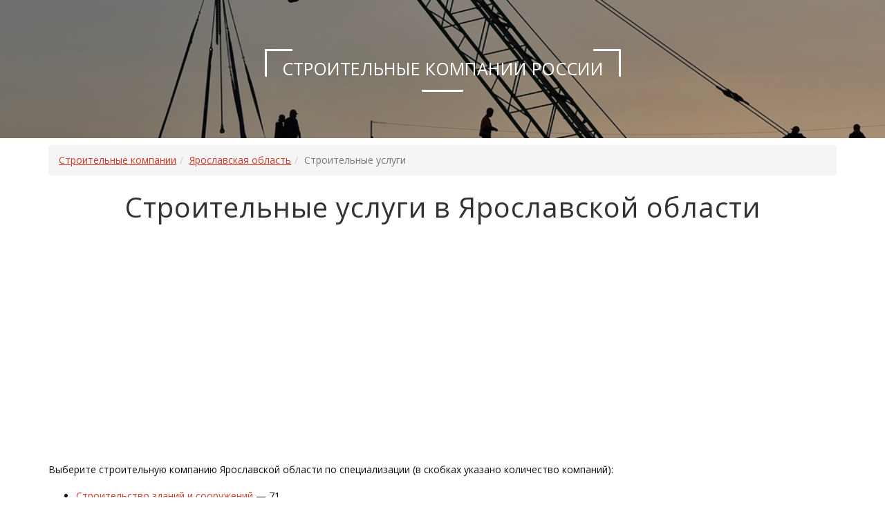

--- FILE ---
content_type: text/html; charset=utf-8
request_url: https://stroydata.ru/region-76/services/
body_size: 5281
content:
	<!DOCTYPE html>
<html lang="ru">
  <head>
    <meta charset="utf-8">
    <meta http-equiv="X-UA-Compatible" content="IE=edge">
    <meta name="viewport" content="width=device-width, initial-scale=1">
	<meta name="referrer" content="origin-when-crossorigin">
    <title>Все строительные услуги в городах Ярославской области</title>
<meta name="description" content="Поиск строительных компаний в Ярославской области по направлениям деятельности, специализации, услугам."/>
<link rel="canonical" href="https://stroydata.ru/region-76/services/" />
	<link rel="apple-touch-icon" sizes="180x180" href="/apple-touch-icon.png">
	<link rel="icon" type="image/png" href="/favicon-32x32.png" sizes="32x32">
	<link rel="icon" type="image/png" href="/favicon-16x16.png" sizes="16x16">
	<link rel="manifest" href="/manifest.json">
	<link rel="mask-icon" href="/safari-pinned-tab.svg" color="#5bbad5">
	<meta name="theme-color" content="#ffffff">
    <link href="/assets/plugins/bootstrap-3.2.0/css/bootstrap.min.css" rel="stylesheet">
	    <!-- HTML5 Shim and Respond.js IE8 support of HTML5 elements and media queries -->
    <!-- WARNING: Respond.js doesn't work if you view the page via file:// -->
    <!--[if lt IE 9]>
      <script src="https://oss.maxcdn.com/html5shiv/3.7.2/html5shiv.min.js"></script>
      <script src="https://oss.maxcdn.com/respond/1.4.2/respond.min.js"></script>
    <![endif]-->	
	<meta name="yandex-verification" content="78e444da66b697c7" />
  </head>  
  <body>
    <!--wrapper page-->
    <div class="wrapper">
      <!--Main Header -->
      <div class="main-header">
		<div class="header-alt content-table">
          <div class="v-content">
            <div class="text-uppercase no-margin-top title-page">
				<a href="/">Строительные компании России</a>              
              <span class="ln-left"></span>
              <span class="ln-right"></span>
            </div>
          </div>
        </div>
      </div><!--End  Header -->	
      <!--main content-->
      <div class="main-content">
			<div class="block-page">
	  <div class="container clearfix">
			<ul class="breadcrumb hidden-print" itemscope itemtype="https://schema.org/BreadcrumbList"><li itemprop="itemListElement" itemscope itemtype="https://schema.org/ListItem"><a itemprop="item" href="https://stroydata.ru"><span itemprop="name">Строительные компании</span></a><span class="divider"></span><meta itemprop="position" content="1" /></li><li itemprop="itemListElement" itemscope itemtype="https://schema.org/ListItem"><a itemprop="item" href="/region-76/"><span itemprop="name">Ярославская область</span></a><span class="divider"></span><meta itemprop="position" content="2" /></li><li class="active" itemprop="itemListElement" itemscope itemtype="https://schema.org/ListItem"><span itemprop="name">Строительные услуги</span><meta itemprop="position" content="3" /></li></ul>
		<h1 class="text-center color-dark">Строительные услуги в Ярославской области</h1>
		
		<div id="yandex_rtb_R-A-381785-1"></div>
<script>
    (function(w, d, n, s, t) {
        w[n] = w[n] || [];
        w[n].push(function() {
            Ya.Context.AdvManager.render({
                blockId: "R-A-381785-1",
                renderTo: "yandex_rtb_R-A-381785-1",
                async: true
            });
        });
        t = d.getElementsByTagName("script")[0];
        s = d.createElement("script");
        s.type = "text/javascript";
        s.src = "//an.yandex.ru/system/context.js";
        s.async = true;
        t.parentNode.insertBefore(s, t);
    })(this, this.document, "yandexContextAsyncCallbacks");
</script>		
		<p>Выберите строительную компанию Ярославской области по специализации (в скобках указано количество компаний):</p>
		<ul>
			<li>
					<a href="/region-76/services/building">Строительство зданий и сооружений</a> 			
				&mdash; 71		</li>
			<li>
					<a href="/region-76/services/montage">Монтаж инженерного оборудования зданий и сооружений</a> 			
				&mdash; 20		</li>
			<li>
					<a href="/region-76/services/finishing">Отделочные работы и завершение строительства</a> 			
				&mdash; 19		</li>
			<li>
					<a href="/region-76/services/preparation">Подготовка строительного участка</a> 			
				&mdash; 7		</li>
			<li>
					<a href="/region-76/services/planning">Проектирование и составление документации</a> 			
				&mdash; 5		</li>
			<li>
					<a href="/region-76/services/rent">Аренда строительных машин, механизация и снабжение строительства</a> 			
				&mdash; 3		</li>
		
	</ul>		<p>Или по оказываемым услугам, видам сооружаемых и обслуживаемых объектов, направлениям деятельности:</p>
			<ul class="row">
			<li class="col-md-3">
					<a href="/region-76/services/usluga-burenie">буровые работы</a>
				</li>
			<li class="col-md-3">
					<a href="/region-76/services/usluga-lep">строительство ЛЭП</a>
				</li>
			<li class="col-md-3">
					<a href="/region-76/services/usluga-zheleznye-dorogi">строительство железных дорог</a>
				</li>
			<li class="col-md-3">
					<a href="/region-76/services/usluga-mosty">строительство мостов</a>
				</li>
			<li class="col-md-3">
					<a href="/region-76/services/usluga-tonneli">строительство тоннелей</a>
				</li>
			<li class="col-md-3">
					<a href="/region-76/services/usluga-dorogi">строительство дорог</a>
				</li>
			<li class="col-md-3">
					<a href="/region-76/services/usluga-stolyarnye-rabory">столярные работы</a>
				</li>
			<li class="col-md-3">
					<a href="/region-76/services/usluga-vent-sistemy">вентиляционные системы</a>
				</li>
			<li class="col-md-3">
					<a href="/region-76/services/usluga-krovlya">кровельные работы</a>
				</li>
			<li class="col-md-3">
					<a href="/region-76/services/usluga-remont-kvartir">ремонт квартир и офисов</a>
				</li>
			<li class="col-md-3">
					<a href="/region-76/services/usluga-zemlyanye-raboty">земляные работы</a>
				</li>
			<li class="col-md-3">
					<a href="/region-76/services/usluga-svarka">сварочные работы</a>
				</li>
			<li class="col-md-3">
					<a href="/region-76/services/usluga-inzhenernye-izyskaniya">инженерные изыскания</a>
				</li>
			<li class="col-md-3">
					<a href="/region-76/services/usluga-bani">строительство бань и саун</a>
				</li>
			<li class="col-md-3">
					<a href="/region-76/services/usluga-basseyni">монтаж бассейнов</a>
				</li>
			<li class="col-md-3">
					<a href="/region-76/services/usluga-akvaparki">строительство аквапарков</a>
				</li>
			<li class="col-md-3">
					<a href="/region-76/services/usluga-demontazh">демонтажные работы</a>
				</li>
		</ul>
		
		<div class="devider">
		  <i class="ti-search"></i>
		</div>		
		<p>Поиск строительных компаний по названию или специализации в вашем регионе:</p>
			<form id="form-search" method="get" action="/search">
	  <div class="row">
		<div class="col-md-4">
		  <div class="form-group">
			<label for="name">Название компании</label>
			<input type="text" class="form-control form-flat" name="name" id="name" value=""/>
		  </div>
		</div>
		<div class="col-md-4">
		  <div class="form-group">
			<label for="region">Регион</label>
			<select name="region" id="region" class="form-control form-flat">
				<option value="">-- все регионы --</option>
								<option value="01" >Адыгея</option>
								<option value="04" >Алтай</option>
								<option value="22" >Алтайский край</option>
								<option value="28" >Амурская область</option>
								<option value="29" >Архангельская область</option>
								<option value="30" >Астраханская область</option>
								<option value="02" >Башкортостан</option>
								<option value="31" >Белгородская область</option>
								<option value="32" >Брянская область</option>
								<option value="03" >Бурятия</option>
								<option value="33" >Владимирская область</option>
								<option value="34" >Волгоградская область</option>
								<option value="35" >Вологодская область</option>
								<option value="36" >Воронежская область</option>
								<option value="05" >Дагестан</option>
								<option value="79" >Еврейская автономная область</option>
								<option value="75" >Забайкальский край</option>
								<option value="37" >Ивановская область</option>
								<option value="06" >Ингушетия</option>
								<option value="38" >Иркутская область</option>
								<option value="07" >Кабардино-Балкарская Республика</option>
								<option value="39" >Калининградская область</option>
								<option value="08" >Калмыкия</option>
								<option value="40" >Калужская область</option>
								<option value="41" >Камчатский край</option>
								<option value="09" >Карачаево-Черкесская Республика</option>
								<option value="10" >Карелия</option>
								<option value="42" >Кемеровская область</option>
								<option value="43" >Кировская область</option>
								<option value="11" >Коми</option>
								<option value="44" >Костромская область</option>
								<option value="23" >Краснодарский край</option>
								<option value="24" >Красноярский край</option>
								<option value="82" >Крым</option>
								<option value="45" >Курганская область</option>
								<option value="46" >Курская область</option>
								<option value="47" >Ленинградская область</option>
								<option value="48" >Липецкая область</option>
								<option value="49" >Магаданская область</option>
								<option value="12" >Марий Эл</option>
								<option value="13" >Мордовия</option>
								<option value="77" >Москва</option>
								<option value="50" >Московская область</option>
								<option value="51" >Мурманская область</option>
								<option value="83" >Ненецкий автономный округ</option>
								<option value="52" >Нижегородская область</option>
								<option value="53" >Новгородская область</option>
								<option value="54" >Новосибирская область</option>
								<option value="55" >Омская область</option>
								<option value="56" >Оренбургская область</option>
								<option value="57" >Орловская область</option>
								<option value="58" >Пензенская область</option>
								<option value="59" >Пермский край</option>
								<option value="25" >Приморский край</option>
								<option value="60" >Псковская область</option>
								<option value="61" >Ростовская область</option>
								<option value="62" >Рязанская область</option>
								<option value="63" >Самарская область</option>
								<option value="78" >Санкт-Петербург</option>
								<option value="64" >Саратовская область</option>
								<option value="14" >Саха (Якутия)</option>
								<option value="65" >Сахалинская область</option>
								<option value="66" >Свердловская область</option>
								<option value="15" >Северная Осетия-Алания</option>
								<option value="67" >Смоленская область</option>
								<option value="26" >Ставропольский край</option>
								<option value="68" >Тамбовская область</option>
								<option value="16" >Татарстан</option>
								<option value="69" >Тверская область</option>
								<option value="70" >Томская область</option>
								<option value="71" >Тульская область</option>
								<option value="17" >Тыва</option>
								<option value="72" >Тюменская область</option>
								<option value="18" >Удмуртская Республика</option>
								<option value="73" >Ульяновская область</option>
								<option value="27" >Хабаровский край</option>
								<option value="19" >Хакасия</option>
								<option value="86" >Ханты-Мансийский автономный округ</option>
								<option value="74" >Челябинская область</option>
								<option value="20" >Чеченская Республика</option>
								<option value="21" >Чувашская Республика</option>
								<option value="87" >Чукотский автономный округ</option>
								<option value="89" >Ямало-Ненецкий автономный округ</option>
								<option value="76" >Ярославская область</option>
							</select>
		  </div>
		</div>
		<div class="col-md-4 ">
		  <div class="form-group">
			<label for="city">Город:</label> <small>сначала выберите регион</small>
			<select name="city" id="city" class="form-control form-flat">
				<option value="">-- не выбран --</option>
							</select>					
		  </div>
		</div>
		</div>
	  <div class="row">		
		<div class="col-md-6">
		  <div class="form-group">
			<label for="branch">Специализация</label>
			<select class="form-control form-flat" name="branch" id="branch">
				<option value="">-- все специализации --</option>
									<option value="1" >Строительство зданий и сооружений</option>
									<option value="2" >Монтаж инженерного оборудования зданий и сооружений</option>
									<option value="4" >Отделочные работы и завершение строительства</option>
									<option value="8" >Подготовка строительного участка</option>
									<option value="16" >Проектирование и составление документации</option>
									<option value="32" >Аренда строительных машин, механизация и снабжение строительства</option>
								
			</select>
		  </div>
		</div>		
		<div class="col-md-6">
		  <div class="form-group">
			<label for="service">Услуги</label>
			<select class="form-control form-flat" name="service" id="service">
				<option value="">-- все услуги --</option>
									<option value="1" >буровые работы</option>
									<option value="8" >вентиляционные системы</option>
									<option value="17" >демонтажные работы</option>
									<option value="11" >земляные работы</option>
									<option value="13" >инженерные изыскания</option>
									<option value="9" >кровельные работы</option>
									<option value="15" >монтаж бассейнов</option>
									<option value="10" >ремонт квартир и офисов</option>
									<option value="12" >сварочные работы</option>
									<option value="7" >столярные работы</option>
									<option value="16" >строительство аквапарков</option>
									<option value="14" >строительство бань и саун</option>
									<option value="6" >строительство дорог</option>
									<option value="3" >строительство железных дорог</option>
									<option value="2" >строительство ЛЭП</option>
									<option value="4" >строительство мостов</option>
									<option value="5" >строительство тоннелей</option>
										
			</select>
		  </div>
		</div>			
	  </div>
	  <div class="form-group">
		<button type="submit" id="btn-submit" class="btn btn-flat-solid primary-btn"><i class="ti ti-search"></i> Найти</button>
	  </div>	  
	</form>					
		
				</div>
	</div>
		        <!--Another Action-->
        <div class="big-bg-image mini-bg parallax-bg with-ovefly" >
          <div class="container-medium text-center paddingTB-30">
            <div class="row">
              <div class="col-md-6">
                <h4 class="color-light text-uppercase">Нет компании в справочнике?</h4>
                <div class="white-space-20"></div>
                <p class="wow zoomIn" data-wow-offset="100"><a href="/add.html" class="btn btn-flat-line btn-lg primary-btn">Добавить компанию</a></p>
                <div class="white-space-20"></div>
              </div>

              <div class="col-md-6">
                <h4 class="color-light text-uppercase">Есть вопрос или предложение?</h4>
                <div class="white-space-20"></div>
                <p class="wow zoomIn" data-wow-offset="100" data-wow-delay="0.5s"><a href="/contacts.html" class="btn btn-flat-line btn-lg primary-btn">Написать сообщение</a></p>
                <div class="white-space-20"></div>
              </div>
            </div>
          </div>
        </div><!--ENd Another Action-->      </div><!--End main content-->

      <!--Footer-->
      <div class="main-footer">
        <div class="face-background">
          <i class="ti-shine rotating"></i>
        </div>
        <div class="container">
          <div class="block-page">
			<p>
				&copy;2017&mdash;2026 stroydata.ru &mdash; база строительных компаний России: реквизиты, описание, виды деятельности. Расширенный поиск по базе.<br>
				Поддержка базы в актуальном состоянии осуществляется силами команды stroydata.ru по приходящим сообщениям и заявкам.<br>
				Мы не оказываем услуг по продаже, выгрузке данных из базы, массовой рассылке на электронные адреса компаний.
			</p>
          </div>
        </div>

        <div class="text-center">
          <a href="#top" data-toggle="tooltip"  data-placement="top" title="Вверх страницы" class="back-to-top"><i class="ti-rocket"></i></a>
        </div>
      </div><!--End Footer-->

    </div><!--End wrapper page-->

    <!-- jQuery (necessary for Bootstrap's JavaScript plugins) -->
    <script src="/assets/plugins/jquery.js"></script>
    <script src="/assets/plugins/bootstrap-3.2.0/js/bootstrap.min.js"></script>

    <!-- parallax bg js -->
    <script src="/assets/plugins/jquery.parallax-1.1.3.js"></script>
	    <!--=====================================================-->
	
    <link href="/assets/plugins/themify-icons/themify-icons.css" rel="stylesheet">
    <link href="/assets/theme/css/style.css" rel="stylesheet">
	<link href="/assets/theme/css/custom.css" rel="stylesheet">
	
	<script src="/assets/theme/js/custom.js"></script>
    <script src="/assets/theme/js/client.js"></script>
	
	<!-- Yandex.Metrika counter -->
<script type="text/javascript">
    (function (d, w, c) {
        (w[c] = w[c] || []).push(function() {
            try {
                w.yaCounter43889379 = new Ya.Metrika({
                    id:43889379,
                    clickmap:true,
                    trackLinks:true,
                    accurateTrackBounce:true
                });
            } catch(e) { }
        });

        var n = d.getElementsByTagName("script")[0],
            s = d.createElement("script"),
            f = function () { n.parentNode.insertBefore(s, n); };
        s.type = "text/javascript";
        s.async = true;
        s.src = "https://mc.yandex.ru/metrika/watch.js";

        if (w.opera == "[object Opera]") {
            d.addEventListener("DOMContentLoaded", f, false);
        } else { f(); }
    })(document, window, "yandex_metrika_callbacks");
</script>
<noscript><div><img src="https://mc.yandex.ru/watch/43889379" style="position:absolute; left:-9999px;" alt="" /></div></noscript>
<!-- /Yandex.Metrika counter -->  </body>
</html>		

--- FILE ---
content_type: text/css
request_url: https://stroydata.ru/assets/theme/css/custom.css
body_size: 643
content:
body{
	color:#111;
}

body .wrapper{
	display:block;
}

h1, h2{
	letter-spacing: 1px;
}

h1{
	font-size:40px;
}

h2{
	font-size:33px;
}

.fw-bold {
    font-weight: 700 !important;
}

.fs-4 {
    font-size: calc(1.275rem + .3vw) !important;
}

.block-page p a, .block-page li a{
	color:#d33828;
	text-decoration:underline;
}
.block-page p a:hover, .block-page li a:hover{
	color:#111;
}
.block-page p a.btn, .block-page li a.btn{
	text-decoration:none;
}

a.anchor{
	text-decoration: none !important;
	border-bottom:1px dashed #d33828;
}
a.anchor:hover{
	border-bottom:1px dashed #111;
}

.navbar-op1 .navbar-brand {
	padding-right:10px;
}

.box-team-mini{
	line-height: 20px;
}

.block-page{
	padding: 10px 0;
}

.main-footer{
	color: #7d7d7d;
	min-height:100px;
}

.main-footer .block-page{
	padding: 80px 0;
}

.main-header .title-page{
	font-size:25px	
}

.main-header a{
	color: #fff;
}

.main-header .header-alt{
	height:200px;
	line-height:1.5;
}
.main-header .header-alt:before{
	background:rgba(0, 0, 0, 0.3);
}

.rotating {
    -webkit-animation: rotating 3s linear infinite;
    -moz-animation: rotating 3s linear infinite;
    -o-animation: rotating 3s linear infinite;
    animation: rotating 3s linear infinite;
}

.box-testi .comment{
	font-size:16px;
}

.box-work{
    border-top: 1px solid #eee;
    border-left: 1px solid #eee;
}

.list-firms li{
	line-height: 20px;
    padding-bottom: 15px;
}

dl.list-space-plus dd{
	padding-bottom: 20px;
}


#alert-danger, #alert-success, #progress-bar{display:none;}

.imgleft{
	float:left;
}

.imgspace{
	margin:10px;
}

.box-service{
	text-align:center;
}

.box-service a.title-service{
	font-size:20px;
	line-height: 1.3;
    letter-spacing: 3px;
	margin:20px;
	display: inline-block;
}
.box-service a.title-service:hover{
	color: #000;
	text-decoration:none;
}

div[id^=yandex_rtb] {
    margin: 20px 0;
    height: 300px;
}
div.banner {
	margin: 20px 0;
}

@media (max-width: 800px) {
	h1{
		font-size: 34px;
		line-height: 1.2;
	}
	.main-header .header-alt {
		height: 0;
	}
}	
@media (max-width: 400px) {
	h1{
		font-size: 30px;
		line-height: 1.2;
	}
	.main-header .title-page{
		display:none;
	}
}

--- FILE ---
content_type: application/x-javascript
request_url: https://stroydata.ru/assets/theme/js/client.js
body_size: 929
content:
getCities = function(){
	region_code = $('#region').val();
	if(region_code == ''){
		$('#city').find('option').remove().end().append($("<option></option>").attr("value", "").text("--не выбран--"));
		return false;
	}
	$.ajax({
	  type: "POST",
	  url: '/get-cities.json',
	  data: {"region_code":region_code}
	})
	  .done(function(json_str) {
		data = jQuery.parseJSON(json_str);
		if(data.status == 'ok'){
			l = data.cities.length;
			//console.log('По региону с кодом [' + region_code + '] найдено городов: ' + l);
			$('#city').find('option').remove().end().append($("<option></option>").attr("value", "").text("--не выбран--"));
			for(i = 0; i < l; i++){
				$('#city').append($("<option></option>").attr("value", data.cities[i]['id']).text(data.cities[i]['name'])); 
			}
		}else{
			console.log('Ошибка получения списка городов: ' + data.text);
		}
	})
	  .fail(function() {
		  console.log('Ошибка выполнения запроса получения списка городов по коду региона.');
	})
	  .always(function() {
	});		
}

$(document).ready(function () {
	// отправка сообщения через форму обратной связи
	$('#form-feedback').submit(function(){
		$('#progress-bar').show();
		$('#btn-submit').prop('disabled',true);		
		$('#alert-danger,#alert-success').hide();
		$.ajax({
		  type: "POST",
		  url: '/send-contacts.json',
		  data: $('#form-feedback').serialize()
		})
		  .done(function(json_str) {
			data = jQuery.parseJSON(json_str);
			if(data.status == 'ok'){
				//$('#alert-success').html(data.text);
				$('#alert-success').show();
				$('#alert-danger').hide();			
				$('#form-feedback')[0].reset();
			}else{
				//$('#alert-danger').html(data.text);
				$('#alert-success').hide();
				$('#alert-danger').show();			
			}
		})
		  .fail(function() {
			$('#alert-success').hide();
			$('#alert-danger').html('Мы не смогли получить ваше сообщение. Возможно, неполадки с интернет-соединением. Попробуйте еще раз позже.');
			$('#alert-danger').show();
		})
		  .always(function() {
			$('#progress-bar').hide();
			$('#btn-submit').prop('disabled',false);
		});
		return false;
	});		

	// добавление новой компании
	$('#form-add-firm').submit(function(){
		$('#progress-bar').show();
		$('#btn-submit').prop('disabled',true);		
		$('#alert-danger,#alert-success').hide();
		if($('div.checkbox :checkbox:checked').length == 0){
			$('#alert-danger').html('Укажите специализацию компании').show();
			$('#progress-bar').hide();
			$('#btn-submit').prop('disabled',false);
			return false;
		}
		$.ajax({
		  type: "POST",
		  url: '/add-firm.json',
		  data: $('#form-add-firm').serialize()
		})
		  .done(function(json_str) {
			  console.log(json_str)
			data = jQuery.parseJSON(json_str);
			if(data.status == 'ok'){
				//$('#alert-success').html(data.text);
				$('#alert-success').show();
				$('#alert-danger').hide();			
				$('#form-add-firm')[0].reset();
			}else{
				$('#alert-success').hide();
				$('#alert-danger').html(data.text).show();			
			}
		})
		  .fail(function() {
			$('#alert-success').hide();
			$('#alert-danger').html('Мы не смогли получить ваше сообщение. Возможно, неполадки с интернет-соединением. Попробуйте еще раз позже.');
			$('#alert-danger').show();
		})
		  .always(function() {
			$('#progress-bar').hide();
			$('#btn-submit').prop('disabled',false);
		});
		return false;
	});		
	
	// при выборе региона наполянем список городов
	$('#region').change(function(){
		getCities();
	});
	
	//getCities();
});	

